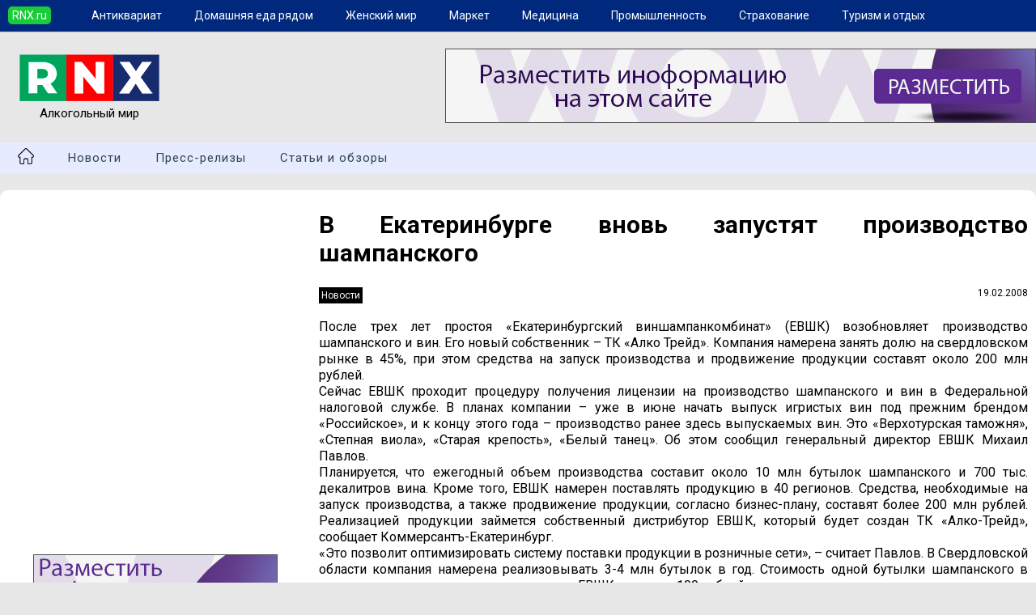

--- FILE ---
content_type: text/html;charset=UTF-8
request_url: https://alco.rnx.ru/text/89963.html
body_size: 3725
content:
 <!DOCTYPE html><head><title>В Екатеринбурге вновь запустят производство шампанского</title><meta http-equiv='Content-Type' content='text/html; charset=UTF-8'><meta name='Keywords' content='ЕВШК производство шампанского вин Екатеринбургский виншампанкомбинат вино виноделие'><meta name='Description' content='После трех лет простоя «Екатеринбургский виншампанкомбинат» (ЕВШК) возобновляет производство шампанского и вин. Его новый собственник – ТК «Алко Трейд». Компания'><link type='image/x-icon' rel='shortcut icon' href='https://alco.rnx.ru/favicon.ico'><link href='https://css.rnx.ru/alco.rnx.ru/headfoot.css' rel='stylesheet' type='text/css'><script src='https://ajax.googleapis.com/ajax/libs/jquery/2.1.3/jquery.min.js'></script><link href=https://css.rnx.ru/alco.rnx.ru/text.css rel='stylesheet' type='text/css'></head><body><div class=header0><div class=header1><div class=header><div class=headerRNX><a href='https://rnx.ru/'>RNX.ru</a></div><div class=headeri><a href='https://antique.rnx.ru'>Антиквариат</a></div><div class=headeri><a href='https://hmcooking.com'>Домашняя еда рядом</a></div><div class=headeri><a href='https://woman.rnx.ru'>Женский мир</a></div><div class=headeri><a href='https://market.rnx.ru'>Маркет</a></div><div class=headeri><a href='https://med.rnx.ru'>Медицина</a></div><div class=headeri><a href='https://prom.rnx.ru'>Промышленность</a></div><div class=headeri><a href='https://strahoved.rnx.ru'>Страхование</a></div><div class=headeri><a href='https://travel.rnx.ru'>Туризм и отдых</a></div><div class=headeri></div></div></div></div><div class=top><div class=toptop><div class=logo><a href='https://alco.rnx.ru/'><img src='https://alco.rnx.ru/img/logo.png' alt='Алкогольный мир'><br>Алкогольный мир</a></div><div class=bannerblock><script src='https://adv.rnx.ru/showbanner.js?idplace=98'></script></div></div></div><div class=menu0><div class=menu><ul><li><a href=https://alco.rnx.ru/><img src=https://alco.rnx.ru/img/home.png></a></li><li><a href=https://alco.rnx.ru/news/>Новости</a></li><li><a href=https://alco.rnx.ru/press/>Пресс-релизы</a></li><li><a href=https://alco.rnx.ru/articles/>Статьи и обзоры</a></li></ul></div></div><div class='mainbody mbc'><div class=tabletext><div class=tabletext1><div class=textimg><img src=https://img.rnx.ru/images/89963x400y400z.jpg alt='В Екатеринбурге вновь запустят производство шампанского' ></div><center><script src='https://adv.rnx.ru/showbanner.js?idplace=16'></script></center></div><div class=tabletext2><div class=maintitle><h2>В Екатеринбурге вновь запустят производство шампанского</h2></div><div class=datetext>19.02.2008</div><a class=section href=https://alco.rnx.ru/news/>Новости</a> <div class=bodymain><p align="justify">После трех лет простоя «Екатеринбургский виншампанкомбинат» (ЕВШК) возобновляет производство шампанского и вин. Его новый собственник – ТК «Алко Трейд». Компания намерена занять долю на свердловском рынке в 45%, при этом средства на запуск производства и продвижение продукции составят около 200 млн рублей. <br />Сейчас ЕВШК проходит процедуру получения лицензии на производство шампанского и вин в Федеральной налоговой службе. В планах компании – уже в июне начать выпуск игристых вин под прежним брендом «Российское», и к концу этого года – производство ранее здесь выпускаемых вин. Это «Верхотурская таможня», «Степная виола», «Старая крепость», «Белый танец». Об этом сообщил генеральный директор ЕВШК Михаил Павлов.<br />Планируется, что ежегодный объем производства составит около 10 млн бутылок шампанского и 700 тыс. декалитров вина. Кроме того, ЕВШК намерен поставлять продукцию в 40 регионов. Средства, необходимые на запуск производства, а также продвижение продукции, согласно бизнес-плану, составят более 200 млн рублей. Реализацией продукции займется собственный дистрибутор ЕВШК, который будет создан ТК «Алко-Трейд», сообщает Коммерсантъ-Екатеринбург.<br />«Это позволит оптимизировать систему поставки продукции в розничные сети», – считает Павлов. В Свердловской области компания намерена реализовывать 3-4 млн бутылок в год. Стоимость одной бутылки шампанского в розничных сетях, по данным руководства ЕВШК, составит 100 рублей.<br />По мнению участников алкогольного рынка, что у ЕВШК вполне есть возможность реализовать планы по выходу на рынок. «Местные потребители, как показывает практика, более лояльны к продукции региональных производителей», – отметила генеральный директор «Уралторгсервиса» Вера Белева. Директор ООО «Смарт Дистрибьюшн» Павел Усольцев считает, что конкурентным преимуществом ЕВШК может стать и экономия на логистических поставках: «Территориальное расположение ЕВШК позволит сэкономить на транспортировке уже готовой бутилированной продукции, затраты на которую обычно составляют около 10% от стоимости товара», – отмечает Усольцев.<br />В 2007 году емкость рынка шампанского в Свердловской области составляла 6,7 млн бутылок. В 2006 году более 50% рынка занимал челябинский винный холдинг «Ариант», отмечает эксперт по алкогольному рынку Евроазиатского центра социальных исследований Вадим Акимов. В 2007 году три завода (питерский «Игристые вина», «Комбинат праздничных вин» (Тольятти) и челябинский «Ариант») доминировали на рынке (суммарная доля более 70%). Однако уже в конце 2007 года шампанское «Ариант» потеснила продукция заводов Кабардино-Балкарии. «В настоящее время в сегменте недорогого шампанского (стоимость бутылки до 100 рублей) найти свою нишу довольно сложно», – отмечает господин Акимов.<br />Кроме того, по наблюдениям руководителя представительства Национального союза участников алкогольного рынка (СУАР) Александра Каштанова, после алкогольного кризиса 2006 года, потребители, которые ориентировались на вино низкой ценовой категории, перешли на потребление пива и слабоалкогольных напитков. А значит, ЕВШК может столкнуться с еще одной проблемой, считает Каштанов.</p></div><div class=source><a href='http://www.alconews.ru/alco_news/podr/3077.html' target=_blank>Источник</a></div></div></div></div><div class=footerall><div class=footer><ul class=footercell style='width:200px'><b>Редакторам</b><li><a href='https://hub.rnx.ru'>Добавить новость</a></li><li><a href='https://hub.rnx.ru'>Добавить выставку</a></li><li><a href='https://hub.rnx.ru/rules.html'>Правила</a></li></ul><ul class=footercell style='width:200px'></ul><ul class=footercell>Сетевое издание «Информационно-новостной портал RNX» зарегистрировано Федеральной службой по надзору в сфере связи, информационных технологий и массовых коммуникаций (регистрационный номер ЭЛ № ФС 77 - 84869 от 21.03.2023)</ul></div></div><!-- Yandex.Metrika counter --> <script type="text/javascript" > (function(m,e,t,r,i,k,a){m[i]=m[i]||function(){(m[i].a=m[i].a||[]).push(arguments)}; m[i].l=1*new Date();k=e.createElement(t),a=e.getElementsByTagName(t)[0],k.async=1,k.src=r,a.parentNode.insertBefore(k,a)}) (window, document, "script", "https://mc.yandex.ru/metrika/tag.js", "ym"); ym(50470672, "init", { clickmap:true, trackLinks:true, accurateTrackBounce:true, webvisor:true }); </script> <noscript><div><img src="https://mc.yandex.ru/watch/50470672" style="position:absolute; left:-9999px;" alt="" /></div></noscript> <!-- /Yandex.Metrika counter --></body></html>

--- FILE ---
content_type: text/css
request_url: https://css.rnx.ru/alco.rnx.ru/headfoot.css
body_size: 1420
content:
@import url('https://fonts.googleapis.com/css?family=Roboto:400,500,700'); 

body
{
margin: 0;
background: #e7e7e7;
}


.top
{
width:100%;
margin: 20px 0;
} 

.header0
{
width:100%;
padding:5px 0;
border-bottom: 1px solid #c0c0c0;
background: #00297e;
} 

.header1
{
max-width:1300px;
min-width:950px;
width: 100%;
margin:0 auto;
} 


.header
{
display:table;
margin: 5px 0;
} 

.headeri
{
display: table-cell;
padding: 0 20px;
text-align: center;
white-space: nowrap;
border-bottom: 1px solid #00297e;
}

.headeri:hover
{
border-bottom: 1px solid #e7ebff;
}

.headerRNX
{
display: table-cell;
padding: 0 30px 0 10px;
white-space: nowrap;
border-bottom: 1px solid #00297e;
}

.headeri a
{
font: 14px Roboto;
color: #fff;
text-decoration: none;
}

.headeri a:hover
{
color: #e7ebff;
}

.headerRNX a
{
background: #1bcc3a;
text-decoration: none;
padding: 3px 5px;
font: 14px Roboto;
border-radius: 5px;
color: #fff;
}

.headerRNX a:hover
{
background: #fff;
color: #1bcc3a;
}


.toptop
{
width:100%;
max-width:1300px;
min-width:950px;
display:table;
margin:0 auto;
} 

.logo
{
width:220px;
vertical-align: middle;
text-align: center;
display: table-cell;
} 

.logo a
{
font: 15px Roboto;
color: #000;
text-decoration: none;
}


.bannerblock
{
vertical-align: middle;
text-align: right;
display: table-cell;
}

.bannertop
{
text-align: center;
padding: 15px 0;
display:table-cell;
vertical-align: middle;
}


.mainbody
{
margin: 0 auto 30px;
padding: 0 0 40px;
width: 100%;
max-width: 1280px;
min-width: 950px;
min-height: 600px;
} 

.mbc
{
background: #fff;
border-radius: 10px;
box-shadow: 4px 5px 15px #f2f2f2;
}


.footerall
{
background: #00297e;
}

.footer
{
margin:0 auto;
width:100%;
max-width:1200px;
display:table;
} 


.footercell
{
display:table-cell;
padding: 15px 5px;
font: 15px Roboto;
color:#fff;
}

.footercell li
{
padding: 0 20px 2px;
list-style: none;
}

.footercell li a:hover
{
border-bottom: 2px solid;
}


.footercell a
{
font: 14px Roboto;
text-decoration: none;
color:#fff;
}



.pager
{
margin: 20px auto;
padding: 3px 30px;
font: 15px Roboto;
width: 80%;
}

.pagertl
{
border-top: 1px solid #d0d0d0;
}

.pagerbl
{
border-bottom: 1px solid #d0d0d0;
}


.pager a
{
color: #5f5f5f;
text-decoration: none;
padding: 3px 5px 0;
}

.pager a:hover
{
cursor: pointer;
border-top: 1px solid #000;
}

.pager b
{
font: bold 15px Roboto;
padding: 3px 5px 0;
color: #000;
border-bottom: 1px solid;
}


.menu0{
padding: 0;
width: 100%;
background: #e7ebff;
margin: 15px auto;
}


.menu{
width:100%;
max-width:1300px;
min-width:950px;
font: 15px Roboto;
margin:0 auto;
padding: 0;
}

.menu ul {
list-style: none; /* ������� ������ ��� ��������� ������ */
margin: 0;
padding: 0;
}

.menu ul li {
display:inline-block;/*����������� ������ ���� � ��� �� ����������� */
padding: 0 15px;
cursor: default;
vertical-align: middle;
border-bottom: 2px solid #e7ebff;
}

.menu ul li ul li {
display:inline-block;/*����������� ������ ���� � ��� �� ����������� */
padding: 0 15px;
cursor: default;
vertical-align: middle;
border-bottom: 0;
}


.menu ul li a,.menu ul li span {
display:block; /* ����������� ���������� ������� ���� */
padding: 7px 5px 6px 7px;
color: #304450;
letter-spacing: 1px;
text-decoration: none;
}

.menu ul li ul li a {
display:block; /* ����������� ���������� ������� ���� */
padding: 2px 5px;
color: #000;
letter-spacing: 1px;
text-decoration: none;
font: 14px Roboto;
}

.menu ul li img {
width: 20px;
height: 20px;
}


.menu ul li a:hover,.menu ul li span:hover
{
/*color: #fff !important;*/
}

.menu ul li ul li:not(:first-child)
{
/*border-top: 1px solid #01466d;*/
}

.nobord
{
font: 16px Roboto;
}


.menu ul li:hover:not(.nobg) {
/*background: #90b3fd;  ������ ��� ������ ���� ��� ��������� ��������� ���� */
border-bottom: 2px solid #425cdf;
}

.menu ul li ul li:hover:not(.nobg) {
background: #e1eafd;  
border-bottom: 0;
}


.menu ul li ul {
display: none; /* ������ ������ ����������� ����� ���� */
position:absolute;
background: #fff; /* ������ ��� ����������� ����� ���� */
padding: 5px 5px 10px 10px;
border: 1px solid #c8eafc;
z-index: 1000;
}

.menu ul li:hover ul {
display:block; /* ���������� ������� ��� ��������� ���� */
}

.menu ul li ul li {
display:block; /* ����������� �� ��������� ������ ����������� ���� */
}


.section
{
font: 12px Roboto;
background: #000;
color: #fff;
padding: 3px;
margin: 0 5px 3px 0;
display: inline-block;
text-decoration: none;
}

.section:hover
{
background: #ffc536;
}


.banner1
{
width: 100%;
height: 20px;
}

.modulename2 {
padding: 0;
margin: 10px;
border-bottom: 4px solid #000;
font: bold 18px Roboto;
}


--- FILE ---
content_type: text/css
request_url: https://css.rnx.ru/alco.rnx.ru/text.css
body_size: 397
content:
.maintitle
{
font: bold 20px Roboto;
}

.tabletext
{
display:table;
width:100%;
margin:20px auto 0;
}


.tabletext1
{
display:table-cell;
vertical-align: top;
}

.textimg
{
text-align: center;
margin: 20px 0 100px;
}

.textimg img
{
border-radius: 10px;
width:85%;
}


.tabletext2
{
display:table-cell;
width:70%;
vertical-align: top;
padding: 0 10px;
text-align: justify;
}

.datetext
{
font: 12px Roboto;
float: right;
}

.bodymain
{
font: 16px Roboto;
line-height: 20px;
}

.source
{
display: block;
text-align: right;
font: bold 15px Roboto;
border-top: 1px dashed #ececec;
padding: 10px 0 15px;
}

.source a
{
font: bold 15px Roboto;
color: #000;
text-decoration: none;
border-bottom: 1px dashed #000;
}

.source a:hover
{
color: #00297e;
}

.gallery
{
display: block;
font: 20px Roboto;
}

.bodygall
{
margin:20px auto;
text-align:center;
position: relative;
min-height:200px;
}
